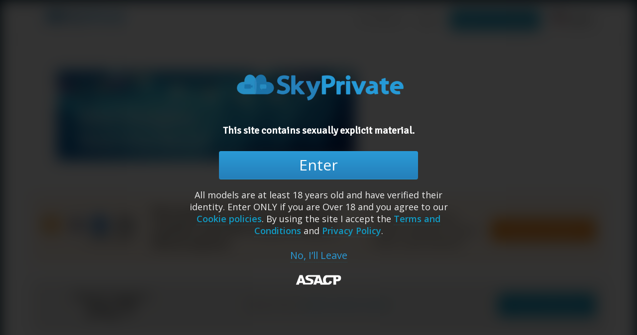

--- FILE ---
content_type: text/html; charset=UTF-8
request_url: https://www.skyprivate.com/contests/naughty-christmas/artboard-1-2/
body_size: 19304
content:
<!DOCTYPE html>
<html lang="en-US" class="html_stretched responsive av-preloader-disabled av-default-lightbox  html_header_top html_logo_left html_main_nav_header html_menu_right html_custom html_header_sticky html_header_shrinking_disabled html_header_topbar_active html_mobile_menu_phone html_header_searchicon_disabled html_content_align_center html_header_unstick_top_disabled html_header_stretch_disabled html_minimal_header html_minimal_header_shadow html_elegant-blog html_modern-blog html_av-submenu-hidden html_av-submenu-display-click html_av-overlay-side html_av-overlay-side-minimal html_av-submenu-noclone html_entry_id_2856 av-no-preview html_text_menu_active ">
<head>
<meta charset="UTF-8" />
<meta description1="Mozilla/5.0 (Macintosh; Intel Mac OS X 10_15_7) AppleWebKit/537.36 (KHTML, like Gecko) Chrome/131.0.0.0 Safari/537.36; ClaudeBot/1.0; +claudebot@anthropic.com)" />
	
<link rel="alternate" href="https://www.skyprivate.com/contests/naughty-christmas/artboard-1-2/" hreflang="x-default">
<link rel="alternate" href="https://www.skyprivate.com/contests/naughty-christmas/artboard-1-2/" hreflang="en" />
<link rel="alternate" href="https://www.skyprivate.com/contests/naughty-christmas/artboard-1-2/?locale=es" hreflang="es"/>
<link rel="alternate" href="https://www.skyprivate.com/contests/naughty-christmas/artboard-1-2/?locale=ru" hreflang="ru"/>

	<link rel="canonical" href="https://www.skyprivate.com/contests/naughty-christmas/artboard-1-2/" />

	


<!-- mobile setting -->
<meta name="viewport" content="width=device-width, initial-scale=1, maximum-scale=1">

<!-- Scripts/CSS and wp_head hook -->
<meta name='robots' content='index, follow, max-image-preview:large, max-snippet:-1, max-video-preview:-1' />

	<!-- This site is optimized with the Yoast SEO plugin v21.1 - https://yoast.com/wordpress/plugins/seo/ -->
	<title>Artboard 1 &bull; SkyPrivate Skype Cam Models</title>
	<link rel="canonical" href="https://www.skyprivate.com/contests/naughty-christmas/artboard-1-2/" />
	<meta property="og:locale" content="en_US" />
	<meta property="og:type" content="article" />
	<meta property="og:title" content="Artboard 1 &bull; SkyPrivate Skype Cam Models" />
	<meta property="og:url" content="https://www.skyprivate.com/contests/naughty-christmas/artboard-1-2/" />
	<meta property="og:site_name" content="SkyPrivate Skype Cam Models" />
	<meta property="og:image" content="https://www.skyprivate.com/contests/naughty-christmas/artboard-1-2" />
	<meta property="og:image:width" content="1997" />
	<meta property="og:image:height" content="600" />
	<meta property="og:image:type" content="image/png" />
	<meta name="twitter:card" content="summary_large_image" />
	<meta name="twitter:site" content="@SkyPrivate" />
	<script type="application/ld+json" class="yoast-schema-graph">{"@context":"https://schema.org","@graph":[{"@type":"WebPage","@id":"https://www.skyprivate.com/contests/naughty-christmas/artboard-1-2/","url":"https://www.skyprivate.com/contests/naughty-christmas/artboard-1-2/","name":"Artboard 1 &bull; SkyPrivate Skype Cam Models","isPartOf":{"@id":"https://www.skyprivate.com/#website"},"primaryImageOfPage":{"@id":"https://www.skyprivate.com/contests/naughty-christmas/artboard-1-2/#primaryimage"},"image":{"@id":"https://www.skyprivate.com/contests/naughty-christmas/artboard-1-2/#primaryimage"},"thumbnailUrl":"https://www.skyprivate.com/wp-content/uploads/2017/11/Artboard-1.png","datePublished":"2017-11-16T20:37:11+00:00","dateModified":"2017-11-16T20:37:11+00:00","breadcrumb":{"@id":"https://www.skyprivate.com/contests/naughty-christmas/artboard-1-2/#breadcrumb"},"inLanguage":"en-US","potentialAction":[{"@type":"ReadAction","target":["https://www.skyprivate.com/contests/naughty-christmas/artboard-1-2/"]}]},{"@type":"ImageObject","inLanguage":"en-US","@id":"https://www.skyprivate.com/contests/naughty-christmas/artboard-1-2/#primaryimage","url":"https://www.skyprivate.com/wp-content/uploads/2017/11/Artboard-1.png","contentUrl":"https://www.skyprivate.com/wp-content/uploads/2017/11/Artboard-1.png","width":1997,"height":600},{"@type":"BreadcrumbList","@id":"https://www.skyprivate.com/contests/naughty-christmas/artboard-1-2/#breadcrumb","itemListElement":[{"@type":"ListItem","position":1,"name":"Home","item":"https://www.skyprivate.com/pay-per-minute-for-live-skype-sex-shows-final-2025-5/"},{"@type":"ListItem","position":2,"name":"Contests","item":"https://www.skyprivate.com/contests/"},{"@type":"ListItem","position":3,"name":"SkyPrivate Naughty Christmas Contest","item":"https://www.skyprivate.com/contests/naughty-christmas/"},{"@type":"ListItem","position":4,"name":"Artboard 1"}]},{"@type":"WebSite","@id":"https://www.skyprivate.com/#website","url":"https://www.skyprivate.com/","name":"SkyPrivate Skype Cam Models","description":"Pay Per Minute for Live Skype Sex Shows","potentialAction":[{"@type":"SearchAction","target":{"@type":"EntryPoint","urlTemplate":"https://www.skyprivate.com/?s={search_term_string}"},"query-input":"required name=search_term_string"}],"inLanguage":"en-US"}]}</script>
	<!-- / Yoast SEO plugin. -->


<link rel="alternate" type="application/rss+xml" title="SkyPrivate Skype Cam Models &raquo; Feed" href="https://www.skyprivate.com/feed/" />

<!-- google webfont font replacement -->
<link rel='stylesheet' id='avia-google-webfont' href='//fonts.googleapis.com/css?family=Signika+Negative%7COpen+Sans:400,600%7CCabin' type='text/css' media='all'/> 
<script type="text/javascript">
/* <![CDATA[ */
window._wpemojiSettings = {"baseUrl":"https:\/\/s.w.org\/images\/core\/emoji\/15.0.3\/72x72\/","ext":".png","svgUrl":"https:\/\/s.w.org\/images\/core\/emoji\/15.0.3\/svg\/","svgExt":".svg","source":{"concatemoji":"https:\/\/www.skyprivate.com\/wp-includes\/js\/wp-emoji-release.min.js?ver=6.5.4"}};
/*! This file is auto-generated */
!function(i,n){var o,s,e;function c(e){try{var t={supportTests:e,timestamp:(new Date).valueOf()};sessionStorage.setItem(o,JSON.stringify(t))}catch(e){}}function p(e,t,n){e.clearRect(0,0,e.canvas.width,e.canvas.height),e.fillText(t,0,0);var t=new Uint32Array(e.getImageData(0,0,e.canvas.width,e.canvas.height).data),r=(e.clearRect(0,0,e.canvas.width,e.canvas.height),e.fillText(n,0,0),new Uint32Array(e.getImageData(0,0,e.canvas.width,e.canvas.height).data));return t.every(function(e,t){return e===r[t]})}function u(e,t,n){switch(t){case"flag":return n(e,"\ud83c\udff3\ufe0f\u200d\u26a7\ufe0f","\ud83c\udff3\ufe0f\u200b\u26a7\ufe0f")?!1:!n(e,"\ud83c\uddfa\ud83c\uddf3","\ud83c\uddfa\u200b\ud83c\uddf3")&&!n(e,"\ud83c\udff4\udb40\udc67\udb40\udc62\udb40\udc65\udb40\udc6e\udb40\udc67\udb40\udc7f","\ud83c\udff4\u200b\udb40\udc67\u200b\udb40\udc62\u200b\udb40\udc65\u200b\udb40\udc6e\u200b\udb40\udc67\u200b\udb40\udc7f");case"emoji":return!n(e,"\ud83d\udc26\u200d\u2b1b","\ud83d\udc26\u200b\u2b1b")}return!1}function f(e,t,n){var r="undefined"!=typeof WorkerGlobalScope&&self instanceof WorkerGlobalScope?new OffscreenCanvas(300,150):i.createElement("canvas"),a=r.getContext("2d",{willReadFrequently:!0}),o=(a.textBaseline="top",a.font="600 32px Arial",{});return e.forEach(function(e){o[e]=t(a,e,n)}),o}function t(e){var t=i.createElement("script");t.src=e,t.defer=!0,i.head.appendChild(t)}"undefined"!=typeof Promise&&(o="wpEmojiSettingsSupports",s=["flag","emoji"],n.supports={everything:!0,everythingExceptFlag:!0},e=new Promise(function(e){i.addEventListener("DOMContentLoaded",e,{once:!0})}),new Promise(function(t){var n=function(){try{var e=JSON.parse(sessionStorage.getItem(o));if("object"==typeof e&&"number"==typeof e.timestamp&&(new Date).valueOf()<e.timestamp+604800&&"object"==typeof e.supportTests)return e.supportTests}catch(e){}return null}();if(!n){if("undefined"!=typeof Worker&&"undefined"!=typeof OffscreenCanvas&&"undefined"!=typeof URL&&URL.createObjectURL&&"undefined"!=typeof Blob)try{var e="postMessage("+f.toString()+"("+[JSON.stringify(s),u.toString(),p.toString()].join(",")+"));",r=new Blob([e],{type:"text/javascript"}),a=new Worker(URL.createObjectURL(r),{name:"wpTestEmojiSupports"});return void(a.onmessage=function(e){c(n=e.data),a.terminate(),t(n)})}catch(e){}c(n=f(s,u,p))}t(n)}).then(function(e){for(var t in e)n.supports[t]=e[t],n.supports.everything=n.supports.everything&&n.supports[t],"flag"!==t&&(n.supports.everythingExceptFlag=n.supports.everythingExceptFlag&&n.supports[t]);n.supports.everythingExceptFlag=n.supports.everythingExceptFlag&&!n.supports.flag,n.DOMReady=!1,n.readyCallback=function(){n.DOMReady=!0}}).then(function(){return e}).then(function(){var e;n.supports.everything||(n.readyCallback(),(e=n.source||{}).concatemoji?t(e.concatemoji):e.wpemoji&&e.twemoji&&(t(e.twemoji),t(e.wpemoji)))}))}((window,document),window._wpemojiSettings);
/* ]]> */
</script>
<style id='wp-emoji-styles-inline-css' type='text/css'>

	img.wp-smiley, img.emoji {
		display: inline !important;
		border: none !important;
		box-shadow: none !important;
		height: 1em !important;
		width: 1em !important;
		margin: 0 0.07em !important;
		vertical-align: -0.1em !important;
		background: none !important;
		padding: 0 !important;
	}
</style>
<link rel='stylesheet' id='wp-block-library-css' href='https://www.skyprivate.com/wp-includes/css/dist/block-library/style.min.css?ver=6.5.4' type='text/css' media='all' />
<style id='classic-theme-styles-inline-css' type='text/css'>
/*! This file is auto-generated */
.wp-block-button__link{color:#fff;background-color:#32373c;border-radius:9999px;box-shadow:none;text-decoration:none;padding:calc(.667em + 2px) calc(1.333em + 2px);font-size:1.125em}.wp-block-file__button{background:#32373c;color:#fff;text-decoration:none}
</style>
<style id='global-styles-inline-css' type='text/css'>
body{--wp--preset--color--black: #000000;--wp--preset--color--cyan-bluish-gray: #abb8c3;--wp--preset--color--white: #ffffff;--wp--preset--color--pale-pink: #f78da7;--wp--preset--color--vivid-red: #cf2e2e;--wp--preset--color--luminous-vivid-orange: #ff6900;--wp--preset--color--luminous-vivid-amber: #fcb900;--wp--preset--color--light-green-cyan: #7bdcb5;--wp--preset--color--vivid-green-cyan: #00d084;--wp--preset--color--pale-cyan-blue: #8ed1fc;--wp--preset--color--vivid-cyan-blue: #0693e3;--wp--preset--color--vivid-purple: #9b51e0;--wp--preset--gradient--vivid-cyan-blue-to-vivid-purple: linear-gradient(135deg,rgba(6,147,227,1) 0%,rgb(155,81,224) 100%);--wp--preset--gradient--light-green-cyan-to-vivid-green-cyan: linear-gradient(135deg,rgb(122,220,180) 0%,rgb(0,208,130) 100%);--wp--preset--gradient--luminous-vivid-amber-to-luminous-vivid-orange: linear-gradient(135deg,rgba(252,185,0,1) 0%,rgba(255,105,0,1) 100%);--wp--preset--gradient--luminous-vivid-orange-to-vivid-red: linear-gradient(135deg,rgba(255,105,0,1) 0%,rgb(207,46,46) 100%);--wp--preset--gradient--very-light-gray-to-cyan-bluish-gray: linear-gradient(135deg,rgb(238,238,238) 0%,rgb(169,184,195) 100%);--wp--preset--gradient--cool-to-warm-spectrum: linear-gradient(135deg,rgb(74,234,220) 0%,rgb(151,120,209) 20%,rgb(207,42,186) 40%,rgb(238,44,130) 60%,rgb(251,105,98) 80%,rgb(254,248,76) 100%);--wp--preset--gradient--blush-light-purple: linear-gradient(135deg,rgb(255,206,236) 0%,rgb(152,150,240) 100%);--wp--preset--gradient--blush-bordeaux: linear-gradient(135deg,rgb(254,205,165) 0%,rgb(254,45,45) 50%,rgb(107,0,62) 100%);--wp--preset--gradient--luminous-dusk: linear-gradient(135deg,rgb(255,203,112) 0%,rgb(199,81,192) 50%,rgb(65,88,208) 100%);--wp--preset--gradient--pale-ocean: linear-gradient(135deg,rgb(255,245,203) 0%,rgb(182,227,212) 50%,rgb(51,167,181) 100%);--wp--preset--gradient--electric-grass: linear-gradient(135deg,rgb(202,248,128) 0%,rgb(113,206,126) 100%);--wp--preset--gradient--midnight: linear-gradient(135deg,rgb(2,3,129) 0%,rgb(40,116,252) 100%);--wp--preset--font-size--small: 13px;--wp--preset--font-size--medium: 20px;--wp--preset--font-size--large: 36px;--wp--preset--font-size--x-large: 42px;--wp--preset--spacing--20: 0.44rem;--wp--preset--spacing--30: 0.67rem;--wp--preset--spacing--40: 1rem;--wp--preset--spacing--50: 1.5rem;--wp--preset--spacing--60: 2.25rem;--wp--preset--spacing--70: 3.38rem;--wp--preset--spacing--80: 5.06rem;--wp--preset--shadow--natural: 6px 6px 9px rgba(0, 0, 0, 0.2);--wp--preset--shadow--deep: 12px 12px 50px rgba(0, 0, 0, 0.4);--wp--preset--shadow--sharp: 6px 6px 0px rgba(0, 0, 0, 0.2);--wp--preset--shadow--outlined: 6px 6px 0px -3px rgba(255, 255, 255, 1), 6px 6px rgba(0, 0, 0, 1);--wp--preset--shadow--crisp: 6px 6px 0px rgba(0, 0, 0, 1);}:where(.is-layout-flex){gap: 0.5em;}:where(.is-layout-grid){gap: 0.5em;}body .is-layout-flex{display: flex;}body .is-layout-flex{flex-wrap: wrap;align-items: center;}body .is-layout-flex > *{margin: 0;}body .is-layout-grid{display: grid;}body .is-layout-grid > *{margin: 0;}:where(.wp-block-columns.is-layout-flex){gap: 2em;}:where(.wp-block-columns.is-layout-grid){gap: 2em;}:where(.wp-block-post-template.is-layout-flex){gap: 1.25em;}:where(.wp-block-post-template.is-layout-grid){gap: 1.25em;}.has-black-color{color: var(--wp--preset--color--black) !important;}.has-cyan-bluish-gray-color{color: var(--wp--preset--color--cyan-bluish-gray) !important;}.has-white-color{color: var(--wp--preset--color--white) !important;}.has-pale-pink-color{color: var(--wp--preset--color--pale-pink) !important;}.has-vivid-red-color{color: var(--wp--preset--color--vivid-red) !important;}.has-luminous-vivid-orange-color{color: var(--wp--preset--color--luminous-vivid-orange) !important;}.has-luminous-vivid-amber-color{color: var(--wp--preset--color--luminous-vivid-amber) !important;}.has-light-green-cyan-color{color: var(--wp--preset--color--light-green-cyan) !important;}.has-vivid-green-cyan-color{color: var(--wp--preset--color--vivid-green-cyan) !important;}.has-pale-cyan-blue-color{color: var(--wp--preset--color--pale-cyan-blue) !important;}.has-vivid-cyan-blue-color{color: var(--wp--preset--color--vivid-cyan-blue) !important;}.has-vivid-purple-color{color: var(--wp--preset--color--vivid-purple) !important;}.has-black-background-color{background-color: var(--wp--preset--color--black) !important;}.has-cyan-bluish-gray-background-color{background-color: var(--wp--preset--color--cyan-bluish-gray) !important;}.has-white-background-color{background-color: var(--wp--preset--color--white) !important;}.has-pale-pink-background-color{background-color: var(--wp--preset--color--pale-pink) !important;}.has-vivid-red-background-color{background-color: var(--wp--preset--color--vivid-red) !important;}.has-luminous-vivid-orange-background-color{background-color: var(--wp--preset--color--luminous-vivid-orange) !important;}.has-luminous-vivid-amber-background-color{background-color: var(--wp--preset--color--luminous-vivid-amber) !important;}.has-light-green-cyan-background-color{background-color: var(--wp--preset--color--light-green-cyan) !important;}.has-vivid-green-cyan-background-color{background-color: var(--wp--preset--color--vivid-green-cyan) !important;}.has-pale-cyan-blue-background-color{background-color: var(--wp--preset--color--pale-cyan-blue) !important;}.has-vivid-cyan-blue-background-color{background-color: var(--wp--preset--color--vivid-cyan-blue) !important;}.has-vivid-purple-background-color{background-color: var(--wp--preset--color--vivid-purple) !important;}.has-black-border-color{border-color: var(--wp--preset--color--black) !important;}.has-cyan-bluish-gray-border-color{border-color: var(--wp--preset--color--cyan-bluish-gray) !important;}.has-white-border-color{border-color: var(--wp--preset--color--white) !important;}.has-pale-pink-border-color{border-color: var(--wp--preset--color--pale-pink) !important;}.has-vivid-red-border-color{border-color: var(--wp--preset--color--vivid-red) !important;}.has-luminous-vivid-orange-border-color{border-color: var(--wp--preset--color--luminous-vivid-orange) !important;}.has-luminous-vivid-amber-border-color{border-color: var(--wp--preset--color--luminous-vivid-amber) !important;}.has-light-green-cyan-border-color{border-color: var(--wp--preset--color--light-green-cyan) !important;}.has-vivid-green-cyan-border-color{border-color: var(--wp--preset--color--vivid-green-cyan) !important;}.has-pale-cyan-blue-border-color{border-color: var(--wp--preset--color--pale-cyan-blue) !important;}.has-vivid-cyan-blue-border-color{border-color: var(--wp--preset--color--vivid-cyan-blue) !important;}.has-vivid-purple-border-color{border-color: var(--wp--preset--color--vivid-purple) !important;}.has-vivid-cyan-blue-to-vivid-purple-gradient-background{background: var(--wp--preset--gradient--vivid-cyan-blue-to-vivid-purple) !important;}.has-light-green-cyan-to-vivid-green-cyan-gradient-background{background: var(--wp--preset--gradient--light-green-cyan-to-vivid-green-cyan) !important;}.has-luminous-vivid-amber-to-luminous-vivid-orange-gradient-background{background: var(--wp--preset--gradient--luminous-vivid-amber-to-luminous-vivid-orange) !important;}.has-luminous-vivid-orange-to-vivid-red-gradient-background{background: var(--wp--preset--gradient--luminous-vivid-orange-to-vivid-red) !important;}.has-very-light-gray-to-cyan-bluish-gray-gradient-background{background: var(--wp--preset--gradient--very-light-gray-to-cyan-bluish-gray) !important;}.has-cool-to-warm-spectrum-gradient-background{background: var(--wp--preset--gradient--cool-to-warm-spectrum) !important;}.has-blush-light-purple-gradient-background{background: var(--wp--preset--gradient--blush-light-purple) !important;}.has-blush-bordeaux-gradient-background{background: var(--wp--preset--gradient--blush-bordeaux) !important;}.has-luminous-dusk-gradient-background{background: var(--wp--preset--gradient--luminous-dusk) !important;}.has-pale-ocean-gradient-background{background: var(--wp--preset--gradient--pale-ocean) !important;}.has-electric-grass-gradient-background{background: var(--wp--preset--gradient--electric-grass) !important;}.has-midnight-gradient-background{background: var(--wp--preset--gradient--midnight) !important;}.has-small-font-size{font-size: var(--wp--preset--font-size--small) !important;}.has-medium-font-size{font-size: var(--wp--preset--font-size--medium) !important;}.has-large-font-size{font-size: var(--wp--preset--font-size--large) !important;}.has-x-large-font-size{font-size: var(--wp--preset--font-size--x-large) !important;}
.wp-block-navigation a:where(:not(.wp-element-button)){color: inherit;}
:where(.wp-block-post-template.is-layout-flex){gap: 1.25em;}:where(.wp-block-post-template.is-layout-grid){gap: 1.25em;}
:where(.wp-block-columns.is-layout-flex){gap: 2em;}:where(.wp-block-columns.is-layout-grid){gap: 2em;}
.wp-block-pullquote{font-size: 1.5em;line-height: 1.6;}
</style>
<link rel='stylesheet' id='contact-form-7-css' href='https://www.skyprivate.com/wp-content/plugins/contact-form-7/includes/css/styles.css?ver=5.9.5' type='text/css' media='all' />
<link rel='stylesheet' id='collapscore-css-css' href='https://www.skyprivate.com/wp-content/plugins/jquery-collapse-o-matic/css/core_style.css?ver=1.0' type='text/css' media='all' />
<link rel='stylesheet' id='collapseomatic-css-css' href='https://www.skyprivate.com/wp-content/plugins/jquery-collapse-o-matic/css/light_style.css?ver=1.6' type='text/css' media='all' />
<link rel='stylesheet' id='pgafu-public-style-css' href='https://www.skyprivate.com/wp-content/plugins/post-grid-and-filter-ultimate/assets/css/pgafu-public.css?ver=1.7' type='text/css' media='all' />
<link rel='stylesheet' id='owl-carousel-style-css' href='https://www.skyprivate.com/wp-content/plugins/post-slider-and-carousel/assets/css/owl.carousel.min.css?ver=3.2.3' type='text/css' media='all' />
<link rel='stylesheet' id='psac-public-style-css' href='https://www.skyprivate.com/wp-content/plugins/post-slider-and-carousel/assets/css/psac-public.css?ver=3.2.3' type='text/css' media='all' />
<link rel='stylesheet' id='avia-grid-css' href='https://www.skyprivate.com/wp-content/themes/enfold%203/css/grid.css?ver=4.6' type='text/css' media='all' />
<link rel='stylesheet' id='avia-base-css' href='https://www.skyprivate.com/wp-content/themes/enfold%203/css/base.css?ver=4.6' type='text/css' media='all' />
<link rel='stylesheet' id='avia-layout-css' href='https://www.skyprivate.com/wp-content/themes/enfold%203/css/layout.css?ver=4.6' type='text/css' media='all' />
<link rel='stylesheet' id='avia-scs-css' href='https://www.skyprivate.com/wp-content/themes/enfold%203/css/shortcodes.css?ver=4.6' type='text/css' media='all' />
<link rel='stylesheet' id='avia-popup-css-css' href='https://www.skyprivate.com/wp-content/themes/enfold%203/js/aviapopup/magnific-popup.css?ver=4.6' type='text/css' media='screen' />
<link rel='stylesheet' id='avia-print-css' href='https://www.skyprivate.com/wp-content/themes/enfold%203/css/print.css?ver=4.6' type='text/css' media='print' />
<link rel='stylesheet' id='avia-dynamic-css' href='https://www.skyprivate.com/wp-content/uploads/dynamic_avia/enfold.css?ver=696797d4e910d' type='text/css' media='all' />
<link rel='stylesheet' id='avia-custom-css' href='https://www.skyprivate.com/wp-content/themes/enfold%203/css/custom.css?ver=4.6' type='text/css' media='all' />
<!--n2css--><script type="text/javascript" src="https://www.skyprivate.com/wp-includes/js/jquery/jquery.min.js?ver=3.7.1" id="jquery-core-js"></script>
<script type="text/javascript" src="https://www.skyprivate.com/wp-includes/js/jquery/jquery-migrate.min.js?ver=3.4.1" id="jquery-migrate-js"></script>
<script type="text/javascript" id="equal-height-columns-js-extra">
/* <![CDATA[ */
var equalHeightColumnElements = {"element-groups":{"1":{"selector":".pgafu-post-grid-main","breakpoint":768},"2":{"selector":".pgafu-post-grid-main","breakpoint":1024},"3":{"selector":".pgafu-filter-wrp .pgafu-post-grid-main .filtr-item","breakpoint":768},"4":{"selector":".pgafu-filter-wrp .pgafu-post-grid-main .filtr-item","breakpoint":1024},"5":{"selector":".pgafu-post-grid-main .filtr-item .pgafu-post-content","breakpoint":768},"6":{"selector":".pgafu-post-grid-main .filtr-item .pgafu-post-content","breakpoint":1024}}};
/* ]]> */
</script>
<script type="text/javascript" src="https://www.skyprivate.com/wp-content/plugins/equal-height-columns/public/js/equal-height-columns-public.js?ver=1.2.0" id="equal-height-columns-js"></script>
<script type="text/javascript" src="https://www.skyprivate.com/wp-content/themes/enfold%203/js/avia-compat.js?ver=4.6" id="avia-compat-js"></script>
<script type="text/javascript" src="https://www.skyprivate.com/wp-content/themes/enfold%203/js/avia.js?ver=1" id="avia-default-js"></script>
<link rel="https://api.w.org/" href="https://www.skyprivate.com/wp-json/" /><link rel="alternate" type="application/json" href="https://www.skyprivate.com/wp-json/wp/v2/media/2856" /><link rel="EditURI" type="application/rsd+xml" title="RSD" href="https://www.skyprivate.com/xmlrpc.php?rsd" />
<meta name="generator" content="WordPress 6.5.4" />
<link rel='shortlink' href='https://www.skyprivate.com/?p=2856' />
<link rel="alternate" type="application/json+oembed" href="https://www.skyprivate.com/wp-json/oembed/1.0/embed?url=https%3A%2F%2Fwww.skyprivate.com%2Fcontests%2Fnaughty-christmas%2Fartboard-1-2%2F" />
<link rel="alternate" type="text/xml+oembed" href="https://www.skyprivate.com/wp-json/oembed/1.0/embed?url=https%3A%2F%2Fwww.skyprivate.com%2Fcontests%2Fnaughty-christmas%2Fartboard-1-2%2F&#038;format=xml" />
<script>readMoreArgs = []</script><script type="text/javascript">
				EXPM_VERSION=3.38;EXPM_AJAX_URL='https://www.skyprivate.com/wp-admin/admin-ajax.php';
			function yrmAddEvent(element, eventName, fn) {
				if (element.addEventListener)
					element.addEventListener(eventName, fn, false);
				else if (element.attachEvent)
					element.attachEvent('on' + eventName, fn);
			}
			</script>			<!-- DO NOT COPY THIS SNIPPET! Start of Page Analytics Tracking for HubSpot WordPress plugin v11.1.0-->
			<script class="hsq-set-content-id" data-content-id="standard-page">
				var _hsq = _hsq || [];
				_hsq.push(["setContentType", "standard-page"]);
			</script>
			<!-- DO NOT COPY THIS SNIPPET! End of Page Analytics Tracking for HubSpot WordPress plugin -->
			<link rel="profile" href="https://gmpg.org/xfn/11" />
<link rel="alternate" type="application/rss+xml" title="SkyPrivate Skype Cam Models RSS2 Feed" href="https://www.skyprivate.com/feed/" />
<link rel="pingback" href="https://www.skyprivate.com/xmlrpc.php" />

<style type='text/css' media='screen'>
 #top #header_main > .container, #top #header_main > .container .main_menu  .av-main-nav > li > a, #top #header_main #menu-item-shop .cart_dropdown_link{ height:78px; line-height: 78px; }
 .html_top_nav_header .av-logo-container{ height:78px;  }
 .html_header_top.html_header_sticky #top #wrap_all #main{ padding-top:108px; } 
</style>
<!--[if lt IE 9]><script src="https://www.skyprivate.com/wp-content/themes/enfold%203/js/html5shiv.js"></script><![endif]-->
<link rel="icon" href="https://www.skyprivate.com/wp-content/uploads/2026/01/site-logo-600x473.png" type="image/png">
<link rel="icon" href="https://www.skyprivate.com/wp-content/uploads/2026/01/cropped-site-logo-32x32.png" sizes="32x32" />
<link rel="icon" href="https://www.skyprivate.com/wp-content/uploads/2026/01/cropped-site-logo-192x192.png" sizes="192x192" />
<link rel="apple-touch-icon" href="https://www.skyprivate.com/wp-content/uploads/2026/01/cropped-site-logo-180x180.png" />
<meta name="msapplication-TileImage" content="https://www.skyprivate.com/wp-content/uploads/2026/01/cropped-site-logo-270x270.png" />
<style id="sccss">.hide{
	display: none !important;
}

#socket .menu {
	margin: 0;
}

#socket .container{
	padding: 0;
}
#socket .sub_menu_socket {
	display: flex;
  justify-content: center;
  float: none;
}

#socket .sub_menu_socket li {
    padding: 0px 8px;
    margin: 20px 0;
}

#footer.supportContainer{
	padding-top: 30px;
	padding-bottom: 30px;
	margin: 0;
}
#footer .widget {
	margin: 0;
}

.wp-video {
 	text-align: center;
 	margin-left: auto;
 	margin-right: auto;
}

.main_color .sidebar_tab, .main_color .tabcontainer .tab {
 color: white; 
 }

.tab_titles {
    position: relative;
    width: 100%;
    clear: both;
    float: left;
    z-index: 5;
    background-color: #0f7cbc;
    color: white;
 }

.bitcoinFooter-wrapper .container, .supportFooter-wrapper .container {
    padding: 20px !important;
		display: flex;
		align-items: center;
}
@media only screen and (max-width: 1024px) {
  .responsive.html_mobile_menu_tablet.html_header_top.html_header_sticky #top #wrap_all #main {
    padding-top: 119px !important;
  }
}

@media only screen and (max-width: 767px) {
		#top .avia-button.avia-color-light {
        background: transparent;
    }
		.bitcoinFooter-wrapper .container, .supportFooter-wrapper .container {
				display: block;
		}
    .bitcoinFooter-wrapper .avia-button-wrap, .supportFooter-wrapper .avia-button-wrap {
        float: none;
    }
	
		.header_color div .av-hamburger-inner,
    .header_color div .av-hamburger-inner::after,
    .header_color div .av-hamburger-inner::before {
        background-color: #808080;
    }
	
		.responsive #top #main {
        padding-top: 80px !important;
        margin: 0;
    }
		#top #wrap_all .av_header_transparency {
        background-color: #fff !important;
    }
	
	.responsive.html_mobile_menu_tablet.html_header_top.html_header_sticky #top #wrap_all #main {
    padding-top: 80px !important;
  }
}


@media only screen and (min-width: 767px) {
#header .logo {padding-top: 13px !important; width: 193px;}

#top #wrap_all .header_color.av_header_transparency .logo {padding-top: 27px !important; width: 193px;}


}

.main_color a {
	border-bottom: 1px dotted rgba(16,156,197,0.25);
}
.main_color a:hover {
	border-bottom: 1px dotted rgba(16,156,197,1);
	text-decoration: none;
	color: rgba(16,156,197,1);
	position: relative;
}


.disclaimer {
	font-size: .8em;
	color: rgba(255,255,255,0.55);
	text-align: center;
}
.disclaimer a {color : white;}

.main_color .pricing-table li.avia-pricing-row {
	font-size: 36px;
}

/* vertical accordion */
.toggler {font-weight: bold;}
.toggle_icon {top: 24px;}
.toggle_icon span {
	border-color: lightblue;
	padding-right: .5em;
	padding-top: 2px;
}

.text-centered{text-align: center;}
.logo {padding-top: 20px;}
#header_meta{display: none;}
.html_header_top.html_header_sticky:not(.html_header_transparency) #top #wrap_all #main{padding-top: 78px !important;}
.html_header_transparency #top #wrap_all #main{padding-top: 0 !important}
h1.av-special-heading-tag {
	text-shadow: 1px 1px 1px rgba(0,0,0,0.15);
}


a:hover {
	text-decoration: underline;
}

a[href="#divider"]{
  pointer-events: none;
  color: transparent;
  border-bottom: 1px solid #c6e8f7;
  margin-top: 10px;
  font-size: 0px;
  width: 100%;
  height: 0;
}

#custom-pre-footer{
  position: relative;
  z-index: 2;
  padding: 20px 0;
  background: #062537;
  clear: both;
}
#custom-pre-footer .is-flex{
  display: flex;
  gap: 16px;
}

#custom-pre-footer .row{
  display: flex;
  justify-content: space-between;
  align-items: center;
  gap: 24px;
  margin-bottom: 0;
}

#custom-pre-footer .column{
  
}
#custom-pre-footer .text{
  font-size: 20px;
  color: #c6e8f7;
}

#custom-pre-footer .bi{
  color: #c6e8f7;
  font-size: 20px;
}
#custom-pre-footer .gtranslate_wrapper .gt_option{
  position: absolute;
}

@media only screen and (max-width: 767px)  {
  #custom-pre-footer .row{
    flex-direction: column;
  }
  
  #custom-pre-footer .text{
    font-size: 16px;
  }
}

#scroll-top-link.relative{
  top: -75px;
}
#av_section_6 a:hover {
	color: #fff !important;
}

#text-2 {
	background: #021824;
}
.disclaimer {
 	font-size: .8em;
 	color: rgba(255,255,255,0.55);
	text-align: center;
}
.disclaimer a {color : white;}

.main_color .pricing-table li.avia-pricing-row {
	font-size: 36px;
}

@media only screen and (max-width: 767px)  {
	.responsive #socket .sub_menu_socket {
			display: block;
			float: right;
	}
	.responsive #socket .sub_menu_socket li {
			padding: 20px;
	}
}

#catapult-cookie-bar {
	font-size: 10px;
}

/* hide empty cell in support page */
.pricing-table li.empty-table-cell {
    display: none !important;
}


/* new header */
@media only screen and (max-width: 767px) {
    #header_meta {
        display: none;
    }
    .responsive #top #wrap_all #header {
        position: absolute;
    }
    .header_color div .av-hamburger-inner,
    .header_color div .av-hamburger-inner::after,
    .header_color div .av-hamburger-inner::before {
        background-color: #fff;
    }
    #top #wrap_all .av_header_transparency {
        background-color: rgba(0, 0, 0, 0.4) !important;
    }
    #top #wrap_all .av-section-color-overlay-wrap {
        padding-top: 80px;
        z-index: 1;
    }
    #top #wrap_all .av-section-color-overlay-wrap:before {
        content: '';
        position: absolute;
        left: 0;
        bottom: 0;
        padding: 35%;
        width: 100%;
        z-index: -1;
        background: linear-gradient(to bottom, rgba(0, 0, 0, 0) 0%, black 100%);
    }
    #top #wrap_all .avia-button-wrap.avia-button-left.avia-builder-el-12 {
        display: block !important;
    }
   
    #top #wrap_all .avia-button.avia-color-light.avia-button.avia-size-x-large {
        width: 100% !important;
        padding: 18px 50px;
    }

    body.home.page-id-330 .av_header_transparency.av_alternate_logo_active .logo a > img {
      display: none;
    }
    body.home.page-id-330 .av_header_transparency.av_alternate_logo_active .logo a {
        display: inline-block;
        background-image: url('../wp-content/uploads/2025/07/SP-Logo-Header-Website-2.png');
        height: 57px;
        width: 193px;
    }
}
/* new header */
/* new custom rules */
@media only screen and (max-width: 768px) {
.only-desktop { display: none !important; }
  [rel="only-desktop"] { display: none !important; }
}

@media only screen and (min-width: 768px) {
.only-mobile { display: none !important; }}
/* new custom rules */
/* new login/register */
.av-width-submenu:first-child {
    display: block;
}
.av-width-submenu:first-child > a {
    /*display: none !important;*/
}
.av-width-submenu:first-child ul.sub-menu {
    display: block;
	border-bottom: 1px solid #ddd;
	padding-bottom: 10px;
}
.av-width-submenu:first-child ul.sub-menu li {
    display: inline-block;
  
}
.av-width-submenu:first-child ul.sub-menu li a {
    padding: 8px 20px !important;
    margin: 10px !important;
    display: block;
    border-radius: 5px;
    background: linear-gradient(0deg, rgba(198,198,198,1) 0%, rgba(255,255,255,1) 100%);
    border: 1px solid #ccc !important;
}
.av-width-submenu:first-child ul.sub-menu li a .avia-bullet {
	display: none !important;
}
.av-width-submenu:first-child ul.sub-menu li:last-child a {
    color: #fff !important;
    border: 1px solid #056393;
    background: linear-gradient(0deg, rgba(5,99,147,1) 0%, rgba(42,154,214,1) 100%);
    background-color: #2a9ad6;
}
#top #wrap_all .av-burger-overlay-scroll .weglot-selector {
    position: absolute;
    top: 30px;
}
#top #wrap_all .av-burger-overlay-scroll .weglot-selector div.wgcurrent.wg-li a {
    color: #444 !important;
}
#top #wrap_all .av-burger-overlay .weglot-selector li a {
    line-height: 1em;
    padding:  10px;
}

#top #wrap_all .av-burger-overlay .wg-drop.country-selector ul {
    background: rgba(0,0,0, 0.8) !important;
    border: none;
    margin-top: 1em;
    border-top: 1px solid #ccc;
}
#top #wrap_all .av-burger-overlay .wg-drop.country-selector ul li a  {
    color: #fff !important;
}
/* new login/register */
/* hide cart-menu */
.menu-item.cart_dropdown  {
	display: none !important;}
/* hide cart-menu */

/*weglot */
.country-selector.weglot-dropdown {
    background-color: transparent;
}
.country-selector.weglot-dropdown .wgcurrent {
    border: 0;
}
#top #header_meta .country-selector.weglot-dropdown a {
    color: #444;
}
.phone-info {
    padding:  0;
}
/*weglot*/

@media only screen and (min-width: 768px)  {
  
  .avia-size-xxx-large .avia-button {
        padding: 25px 0px;
        font-size: 20px;
        min-width: 500px;
    }

}


#bablicFlagsWidget {
    display: none !important;
}

.footer-payments-logo {
    text-align: center;
    padding: 15px 0 5px 0;
    display: block;
}


.footer-payments-logo img {
    margin: 0 10px;
  -webkit-filter: grayscale(100%);
  filter: grayscale(100%);
  opacity: 0.5;
}
.footer-payments-logo img:hover {
    filter: grayscale(0%);
    -webkit-filter: grayscale(0%);
    opacity: 1;
}


.disclaimer p {
  margin: 0;
}


.custom-bg-light-blue-gradient{
 background-color: #109bc5;
 color: #fff;
}

@media only screen and (max-width:767px) {
  .responsive #top #wrap_all .av-flex-cells .no_margin{
    padding-left:0!important;
    padding-right:0!important;
  }
}
.navLink{
	text-align: center;
}
.navLink a{
	color: #fff !important;
}
.navLink a:hover{
	color: #c6e8f7 !important;
}

.avatarBox header{
	display: none;
}
.avatarBox .iconbox_content{
	padding: 10px 0;
	border-radius: 20px;
	box-shadow: 0px 0px 1px #ccc;
}
.avatarBox .iconbox_content:hover{
	box-shadow: 0px 0px 20px -5px #109bc5;
}

@media only screen and (max-width:767px) {
  .responsive #top  #wrap_all .interactiveToysSection .flex_column{
		margin-bottom: 40px;
  }
}
.text-copyright {
    opacity: .7;
    display: inline-block;
    padding: 5px 0;
    font-size: 10px;
    line-height: 1.5;
    -moz-user-select: none; /* Firefox */
    -ms-user-select: none; /* Internet Explorer */
    -khtml-user-select: none; /* KHTML browsers (e.g. Konqueror) */
    -webkit-user-select: none; /* Chrome, Safari, and Opera */
    -webkit-touch-callout: none; /* Disable Android and iOS callouts*/
    unicode-bidi: bidi-override;
    direction: rtl;
    text-align: left;
    max-width: calc(100% - 150px);
}


.overlay_18plus-blur > *:not(.overlay_18plus){
	filter: blur(15px);
	-webkit-filter: blur(15px);
	pointer-events: none;
}
.overlay_18plus{

	position: fixed;
	top: 0;
	left: 0;
    width: 100vw;
    height: 100vh;
    background: rgba(0, 0, 0, 0.8);
    z-index: 9999;
}

.overlay_18plus-content{
	max-width: 620px;
    width: min(620px , 100%);
    position: absolute;
    left: calc((100vw - min(620px,100%)) / 2);
    top: calc((100vh - 500px) / 2);
    text-align: center;
    padding: 20px 40px;
}

.overlay_18plus-content > *{
	margin-bottom: 25px;
}
.overlay_18plus-content h3{
	font-size: 20px;
    color: #fff;
    line-height: 27px;
}

.overlay_18plus-content p{
	font-size: 18px;
    color: #eee;
    line-height: 24px;
}
.overlay_18plus-content .overlay_18plus-enter{
	color: #fff;
    display: inline-block;
    font-size: 30px;
    width: min(400px, 100%);
    border-radius: 5px;
    background: linear-gradient(180deg, #2A9AD6 0.33%, #257FBA 100.33%);
    cursor: pointer;
}
.overlay_18plus-content .overlay_18plus-leave{
	font-size: 20px;
	color: #2A9AD6;
	background-color: transparent;
	display: inline-block;
	cursor: pointer;
}


.container.av-logo-container{
  padding: 0px 10px;
}
</style>

<!--
Debugging Info for Theme support: 

Theme: Enfold
Version: 4.6
Installed: enfold 3
AviaFramework Version: 4.6
AviaBuilder Version: 0.9.5
ML:512-PU:24-PLA:38
WP:6.5.4
Updates: disabled
-->

	<!-- Fonts Plugin CSS - https://fontsplugin.com/ -->
	<style>
		@font-face {font-family:'Arsilon';font-weight:400;src:url('https://www.skyprivate.com/wp-content/uploads/2024/12/Dhan-Studio-Arsilon.otf') format('opentype');}@font-face {font-family:'Avenir Next';font-weight:900;font-style:normal;src:url('https://www.skyprivate.com/wp-content/uploads/2025/04/AvenirNextCyr-Heavy.ttf') format('truetype');}@font-face {font-family:'Avenir Next';font-weight:700;font-style:normal;src:url('https://www.skyprivate.com/wp-content/uploads/2025/04/AvenirNextCyr-Bold.ttf') format('truetype');}@font-face {font-family:'Avenir Next';font-weight:500;font-style:normal;src:url('https://www.skyprivate.com/wp-content/uploads/2025/04/AvenirNextCyr-Medium.ttf') format('truetype');}@font-face {font-family:'Avenir Next';font-weight:400;font-style:normal;src:url('https://www.skyprivate.com/wp-content/uploads/2025/04/AvenirNextCyr-Regular.ttf') format('truetype');}@font-face {font-family:'Bebas Neue Pro';font-weight:700;font-style:normal;src:url('https://www.skyprivate.com/wp-content/uploads/2025/04/Bebas-Neue-Pro-SemiExpanded-Bold.otf') format('truetype');}@font-face {font-family:'Inter';font-weight:800;font-style:normal;src:url('https://www.skyprivate.com/wp-content/uploads/2024/12/Inter-ExtraBold.otf') format('opentype');}@font-face {font-family:'Inter';font-weight:600;font-style:normal;src:url('https://www.skyprivate.com/wp-content/uploads/2024/12/Inter-SemiBold.otf') format('opentype');}@font-face {font-family:'Mikela';font-weight:300;font-style:normal;src:url('https://www.skyprivate.com/wp-content/uploads/2024/11/mikela_light-webfont.woff') format('woff'),url('https://www.skyprivate.com/wp-content/uploads/2024/11/mikela_light-webfont.woff2') format('woff2'),url('https://www.skyprivate.com/wp-content/uploads/2024/11/Mikela-Light.ttf') format('truetype');}	</style>
	<!-- Fonts Plugin CSS -->
	<style type='text/css'>
@font-face {font-family: 'entypo-fontello'; font-weight: normal; font-style: normal;
src: url('https://www.skyprivate.com/wp-content/themes/enfold%203/config-templatebuilder/avia-template-builder/assets/fonts/entypo-fontello.eot?v=3');
src: url('https://www.skyprivate.com/wp-content/themes/enfold%203/config-templatebuilder/avia-template-builder/assets/fonts/entypo-fontello.eot?v=3#iefix') format('embedded-opentype'), 
url('https://www.skyprivate.com/wp-content/themes/enfold%203/config-templatebuilder/avia-template-builder/assets/fonts/entypo-fontello.woff?v=3') format('woff'), 
url('https://www.skyprivate.com/wp-content/themes/enfold%203/config-templatebuilder/avia-template-builder/assets/fonts/entypo-fontello.ttf?v=3') format('truetype'), 
url('https://www.skyprivate.com/wp-content/themes/enfold%203/config-templatebuilder/avia-template-builder/assets/fonts/entypo-fontello.svg?v=3#entypo-fontello') format('svg');
} #top .avia-font-entypo-fontello, body .avia-font-entypo-fontello, html body [data-av_iconfont='entypo-fontello']:before{ font-family: 'entypo-fontello'; }

@font-face {font-family: 'fontello'; font-weight: normal; font-style: normal;
src: url('https://www.skyprivate.com/wp-content/uploads/avia_fonts/fontello/fontello.eot');
src: url('https://www.skyprivate.com/wp-content/uploads/avia_fonts/fontello/fontello.eot?#iefix') format('embedded-opentype'), 
url('https://www.skyprivate.com/wp-content/uploads/avia_fonts/fontello/fontello.woff') format('woff'), 
url('https://www.skyprivate.com/wp-content/uploads/avia_fonts/fontello/fontello.ttf') format('truetype'), 
url('https://www.skyprivate.com/wp-content/uploads/avia_fonts/fontello/fontello.svg#fontello') format('svg');
} #top .avia-font-fontello, body .avia-font-fontello, html body [data-av_iconfont='fontello']:before{ font-family: 'fontello'; }
</style><script type="text/javascript">
  window.heap=window.heap||[],heap.load=function(e,t){window.heap.appid=e,window.heap.config=t=t||{};var r=document.createElement("script");r.type="text/javascript",r.async=!0,r.src="https://cdn.heapanalytics.com/js/heap-"+e+".js";var a=document.getElementsByTagName("script")[0];a.parentNode.insertBefore(r,a);for(var n=function(e){return function(){heap.push([e].concat(Array.prototype.slice.call(arguments,0)))}},p=["addEventProperties","addUserProperties","clearEventProperties","identify","resetIdentity","removeEventProperty","setEventProperties","track","unsetEventProperty"],o=0;o<p.length;o++)heap[p[o]]=n(p[o])};
  heap.load("772880116");
</script>
	
<link rel="stylesheet" href="https://cdn.jsdelivr.net/npm/bootstrap-icons@1.13.1/font/bootstrap-icons.min.css">
</head>


<body id="top"
  class="attachment attachment-template-default attachmentid-2856 attachment-png stretched signika_negative open_sans no_sidebar_border overlay_18plus-blur"   itemscope="itemscope" itemtype="https://schema.org/WebPage" >

	
	<div id='wrap_all'>

	
<header id='header' class='all_colors header_color light_bg_color  av_header_top av_logo_left av_main_nav_header av_menu_right av_custom av_header_sticky av_header_shrinking_disabled av_header_stretch_disabled av_mobile_menu_phone av_header_searchicon_disabled av_header_unstick_top_disabled av_minimal_header av_minimal_header_shadow av_bottom_nav_disabled  av_alternate_logo_active av_header_border_disabled'  role="banner" itemscope="itemscope" itemtype="https://schema.org/WPHeader" >

		<div id='header_meta' class='container_wrap container_wrap_meta  av_phone_active_left av_extra_header_active av_entry_id_2856'>
		
			      <div class='container'>
			      <div class='phone-info '><span><div id="weglot_here"></div></span></div>			      </div>
		</div>

		<div  id='header_main' class='container_wrap container_wrap_logo'>
	
        <div class='container av-logo-container'><div class='inner-container'><span class='logo'><a href='https://www.skyprivate.com/'><img height='100' width='300' src='https://www.skyprivate.com/wp-content/uploads/2026/01/site-logo-long-600x131.png' alt='SkyPrivate Skype Cam Models' /></a></span><nav class='main_menu' data-selectname='Select a page'  role="navigation" itemscope="itemscope" itemtype="https://schema.org/SiteNavigationElement" ><div class="avia-menu av-main-nav-wrap"><ul id="avia-menu" class="menu av-main-nav"><li id="menu-item-21980" class="only-mobile menu-item menu-item-type-custom menu-item-object-custom av-menu-button av-menu-button-colored menu-item-mega-parent  menu-item-top-level menu-item-top-level-1"><a title="Create Free Account" href="https://profiles.skyprivate.com/#create-free-account" itemprop="url"><span class="avia-bullet"></span><span class="avia-menu-text">Create Free Account</span><span class="avia-menu-fx"><span class="avia-arrow-wrap"><span class="avia-arrow"></span></span></span></a></li>
<li id="menu-item-21979" class="only-mobile menu-item menu-item-type-custom menu-item-object-custom menu-item-top-level menu-item-top-level-2"><a href="https://profiles.skyprivate.com/#overlay-login" itemprop="url"><span class="avia-bullet"></span><span class="avia-menu-text">Login</span><span class="avia-menu-fx"><span class="avia-arrow-wrap"><span class="avia-arrow"></span></span></span></a></li>
<li id="menu-item-21982" class="menu-item menu-item-type-post_type menu-item-object-page menu-item-top-level menu-item-top-level-3"><a href="https://www.skyprivate.com/our-mission/" itemprop="url"><span class="avia-bullet"></span><span class="avia-menu-text">Our Mission</span><span class="avia-menu-fx"><span class="avia-arrow-wrap"><span class="avia-arrow"></span></span></span></a></li>
<li id="menu-item-21988" class="only-mobile menu-item menu-item-type-post_type menu-item-object-page menu-item-top-level menu-item-top-level-4"><a href="https://www.skyprivate.com/news-center/" itemprop="url"><span class="avia-bullet"></span><span class="avia-menu-text">News Center</span><span class="avia-menu-fx"><span class="avia-arrow-wrap"><span class="avia-arrow"></span></span></span></a></li>
<li id="menu-item-21983" class="only-desktop menu-item menu-item-type-custom menu-item-object-custom menu-item-mega-parent  menu-item-top-level menu-item-top-level-5"><a title="Login" rel="only-desktop" href="https://profiles.skyprivate.com/#overlay-login" itemprop="url"><span class="avia-bullet"></span><span class="avia-menu-text">Login</span><span class="avia-menu-fx"><span class="avia-arrow-wrap"><span class="avia-arrow"></span></span></span></a></li>
<li id="menu-item-1150" class="avia-buttonavia-size-small avia-buttonavia-size-medium avia-buttonavia-size-large color blackimportant border-color background-color transparent border 1px solid avia-buttonavia-size-smallhover avia-buttonavia-size-mediumhover avia-buttonavia-size-largehover whiteimportant black menu-item menu-item-type-custom menu-item-object-custom av-menu-button av-menu-button-colored menu-item-top-level menu-item-top-level-6"><a title="Create Free Account" rel="only-desktop" href="https://accounts.skyprivate.com/register/" itemprop="url"><span class="avia-bullet"></span><span class="avia-menu-text">Create Free Account</span><span class="avia-menu-fx"><span class="avia-arrow-wrap"><span class="avia-arrow"></span></span></span></a></li>
<li class="menu-item menu-item-gtranslate menu-item-has-children notranslate"><a href="#" data-gt-lang="en" class="gt-current-wrapper notranslate"><img src="https://www.skyprivate.com/wp-content/plugins/gtranslate/flags/svg/en-us.svg" width="24" height="24" alt="en" loading="lazy"> <span>English</span></a><ul class="dropdown-menu sub-menu"><li class="menu-item menu-item-gtranslate-child"><a href="#" data-gt-lang="en" class="gt-current-lang notranslate"><img src="https://www.skyprivate.com/wp-content/plugins/gtranslate/flags/svg/en-us.svg" width="24" height="24" alt="en" loading="lazy"> <span>English</span></a></li><li class="menu-item menu-item-gtranslate-child"><a href="#" data-gt-lang="de" class="notranslate"><img src="https://www.skyprivate.com/wp-content/plugins/gtranslate/flags/svg/de.svg" width="24" height="24" alt="de" loading="lazy"> <span>Deutsch</span></a></li><li class="menu-item menu-item-gtranslate-child"><a href="#" data-gt-lang="it" class="notranslate"><img src="https://www.skyprivate.com/wp-content/plugins/gtranslate/flags/svg/it.svg" width="24" height="24" alt="it" loading="lazy"> <span>Italiano</span></a></li><li class="menu-item menu-item-gtranslate-child"><a href="#" data-gt-lang="pt" class="notranslate"><img src="https://www.skyprivate.com/wp-content/plugins/gtranslate/flags/svg/pt-br.svg" width="24" height="24" alt="pt" loading="lazy"> <span>Português</span></a></li><li class="menu-item menu-item-gtranslate-child"><a href="#" data-gt-lang="ro" class="notranslate"><img src="https://www.skyprivate.com/wp-content/plugins/gtranslate/flags/svg/ro.svg" width="24" height="24" alt="ro" loading="lazy"> <span>Română</span></a></li><li class="menu-item menu-item-gtranslate-child"><a href="#" data-gt-lang="ru" class="notranslate"><img src="https://www.skyprivate.com/wp-content/plugins/gtranslate/flags/svg/ru.svg" width="24" height="24" alt="ru" loading="lazy"> <span>Русский</span></a></li><li class="menu-item menu-item-gtranslate-child"><a href="#" data-gt-lang="es" class="notranslate"><img src="https://www.skyprivate.com/wp-content/plugins/gtranslate/flags/svg/es.svg" width="24" height="24" alt="es" loading="lazy"> <span>Español</span></a></li></ul></li><li class="av-burger-menu-main menu-item-avia-special ">
	        			<a href="#">
							<span class="av-hamburger av-hamburger--spin av-js-hamburger">
					        <span class="av-hamburger-box">
						          <span class="av-hamburger-inner"></span>
						          <strong>Menu</strong>
					        </span>
							</span>
						</a>
	        		   </li></ul></div></nav></div> </div> 
		<!-- end container_wrap-->
		</div>
		
		<div class='header_bg'></div>

<!-- end header -->
</header>
		
	<div id='main' class='all_colors' data-scroll-offset='78'>

	
		<div class='container_wrap container_wrap_first main_color fullsize'>

			<div class='container'>

				<main class='template-page content  av-content-full alpha units'  role="main" itemprop="mainContentOfPage" >

                    
		<article class='post-entry post-entry-type-page post-entry-2856'  itemscope="itemscope" itemtype="https://schema.org/CreativeWork" >

			<div class="entry-content-wrapper clearfix">
                <header class="entry-content-header"></header><div class="entry-content"  itemprop="text" ><p class="attachment"><a href='https://www.skyprivate.com/wp-content/uploads/2017/11/Artboard-1.png'><img fetchpriority="high" decoding="async" width="600" height="180" src="https://www.skyprivate.com/wp-content/uploads/2017/11/Artboard-1-600x180.png" class="attachment-medium size-medium" alt="" srcset="https://www.skyprivate.com/wp-content/uploads/2017/11/Artboard-1-600x180.png 600w, https://www.skyprivate.com/wp-content/uploads/2017/11/Artboard-1-768x231.png 768w, https://www.skyprivate.com/wp-content/uploads/2017/11/Artboard-1-1200x361.png 1200w, https://www.skyprivate.com/wp-content/uploads/2017/11/Artboard-1-1500x451.png 1500w, https://www.skyprivate.com/wp-content/uploads/2017/11/Artboard-1-705x212.png 705w, https://www.skyprivate.com/wp-content/uploads/2017/11/Artboard-1-450x135.png 450w, https://www.skyprivate.com/wp-content/uploads/2017/11/Artboard-1.png 1997w" sizes="(max-width: 600px) 100vw, 600px" /></a></p>
</div><footer class="entry-footer"></footer>			</div>

		</article><!--end post-entry-->



				<!--end content-->
				</main>

				
			</div><!--end container-->

		</div><!-- close default .container_wrap element -->



            <div class="bitcoinFooter-wrapper">
          <div id="block-11" class="widget clearfix widget_block"><div class="container">
        <div class="flex_column no_margin av_one_fifth av-align-middle flex_column_table_cell">
            <img decoding="async" src="https://www.skyprivate.com/wp-content/uploads/2020/11/crypto-accepted-cams.png" alt="Bitcoin on Skyprivate">
        </div>

        <div class="flex_column no_margin av_two_fifth av-align-middle flex_column_table_cell">
            <h3>We accept BTC, ETH, LTC, USDC from members and offer models & studios Bitcoin payouts</h3>
        </div>
        <div class="flex_column no_margin av_one_fifth av-align-middle flex_column_table_cell">
            <ul>
                <li><span>Anonymous Payments</span></li>
                <li><span>Higher transaction volumes</span></li>
                <li><span>Faster Crypto Payments</span></li>

            </ul>
        </div>
        <div class="flex_column no_margin av_one_fifth av-align-middle flex_column_table_cell last-column2">
            <div class="avia-button-wrap avia-button-right  "><a href="https://support.skyprivate.com/models-payouts/how-you-can-withdraw-your-funds-in-bitcoin-and-why-you-should-do-it" target="_blank" class="avia-button av-icon-on-hover  avia-icon_select-yes-right-icon avia-color-custom avia-size-large avia-position-center " style="background-color:#f88f22; border-color:#f88f22; color:#ffffff; "><span class="avia_iconbox_title">Read more about Bitcoin</span><span class="avia_button_icon avia_button_icon_right" aria-hidden="true" data-av_icon="" data-av_iconfont="entypo-fontello"></span></a></div>
        </div>
    </div></div>        </div>
    
            <div class="supportFooter-wrapper">
          <div id="custom_html-4" class="widget_text widget clearfix widget_custom_html"><div class="textwidget custom-html-widget"><div class="container">
	<div class="flex_column no_margin av_one_fourth av-align-middle flex_column_table_cell">
		<h3>Help &amp; Support <span>24/7</span> </h3>
	</div>
	<div class="flex_column no_margin av_one_half av-align-middle flex_column_table_cell">
	<p><span>
	  Visit our F.A.Q. in </span><a href="https://support.skyprivate.com/" target="_blank" rel="noopener">English</a>, <a href="https://support.skyprivate.com/spanish" target="_blank" rel="noopener">Spanish</a>, <a href="https://support.skyprivate.com/russian" target="_blank" rel="noopener">Russian</a> 
	</p>
	</div>
	<div class="flex_column no_margin av_one_fourth  av-align-middle flex_column_table_cell last-column2">
		<div class="avia-button-wrap avia-button-right "><a href="https://www.skyprivate.com/support/"  class="avia-button av-icon-on-hover  avia-icon_select-yes-right-icon avia-color-custom avia-size-large avia-position-center " style="background-color:#109bc5; border-color:#109bc5; color:#ffffff; "><span class="avia_iconbox_title">Visit our Support page</span><span class="avia_button_icon avia_button_icon_right" aria-hidden="true" data-av_icon="" data-av_iconfont="entypo-fontello"></span></a></div>
	</div>
</div>
	</div></div><div id="block-14" class="widget clearfix widget_block"><div style="
height:0 !important;padding: 0 !important; display: none !important;
    position: fixed;
    top: 0;
    left: 0;
    display: flex;
    width: 100vw;
    align-items: center;
    justify-content: center;
    background: #0f9bc5;
    color: #fff;
    padding: 2px 10px;
z-index:9999;
">

<div>Teams Pay-Per-Minute shows are now available!&nbsp;&nbsp;<a href="https://www.skyprivate.com/news-center/" style="
    background: #fff;
    padding: 3px 12px;
    border-radius: 3px;
    font-size: 14px;
    color: #0f9bc5;
white-space: nowrap;
">View Updates</a></div>
<style>
#wrap_all{//margin-top: 32px !important}
@media only screen and (max-width: 480px) {#wrap_all{//margin-top: 58px !important}}
</style>
</div></div>        </div>
    

	<div id="custom-pre-footer">
 <div class="container">

  <div class="row">

   <div class="column is-flex">
    <span class="text">Join our community</span>
    <a href="https://x.com/skyprivate?lang=en" target="_blank"><i class="bi bi-twitter-x"></i></a>

    <a href="https://www.instagram.com/skyprivateofficial/" target="_blank"><i class="bi bi-instagram"></i></i></a>

    <a href="https://t.me/skyprivate_com" target="_blank"><i class="bi bi-telegram"></i></a>

    <a href="https://discord.gg/8FWYtuDWuN" target="_blank"><i class="bi bi-discord"></i></a>

    <a href="https://teams.live.com/l/community/FEAc4tFNRrLajgL59M?v=g1" target="_blank"><i class="bi bi-microsoft-teams"></i></a>
   </div>

   <div class="column">
    
    <div class="gtranslate_wrapper" id="gt-wrapper-69265045"></div>
    

   </div>

  </div>
 </div>
</div><script>
        window.onload = function() {

            var replaceWith = 'profiles'+'.'+'skyprivate'+'.'+'com';
            // Select all elements with src or href attributes
            var elements = document.querySelectorAll('[src], [href]');

            // Loop through each element
            elements.forEach(function(element) {
                // Check and replace the src attribute if it contains the specified string
                if (element.hasAttribute('src')) {
                    var srcValue = element.getAttribute('src');
                    if (srcValue.includes('profilwww.skyprivate.com/es')) {
                        var newSrcValue = srcValue.replace('profilwww.skyprivate.com/es',replaceWith);
                        element.setAttribute('src', newSrcValue);
                    }
                }

                // Check and replace the href attribute if it contains the specified string
                if (element.hasAttribute('href')) {
                    var hrefValue = element.getAttribute('href');
                    if (hrefValue.includes('profilwww.skyprivate.com/es')) {
                        var newHrefValue = hrefValue.replace('profilwww.skyprivate.com/es',replaceWith);
                        element.setAttribute('href', newHrefValue);
                    }
                }
            });

        };
    </script><div class="overlay_18plus main_color">
	<div class="overlay_18plus-content">
		
		<div>
			<img decoding="async" class="" width="400" src="https://www.skyprivate.com/wp-content/uploads/2026/01/site-logo-long-600x131.png" alt="SkyPrivate logo">
		</div>

		<h3>This site contains sexually explicit material.</h3>

		<a class="overlay_18plus-enter avia-button">Enter</a>
		
		<p>All models are at least 18 years old and have verified their identity. Enter ONLY if you are Over 18 and you agree to our <a title="Cookie policy" href="https://www.skyprivate.com/cookie-policy/" itemprop="url" target="_blank"><b>Cookie policies</b></a>. By using the site I accept the <a href="https://www.skyprivate.com/terms-and-conditions/" target="_blank"><b>Terms and Conditions</b></a> and <a href="https://www.skyprivate.com/privacy-policy/" target="_blank"><b>Privacy Policy</b></a>.</p>
		
		<a class="overlay_18plus-leave">No, I’ll Leave</a>

		<div>
			<img decoding="async" class="" src="https://www.skyprivate.com/wp-content/uploads/2024/02/asacp.png" alt="ASACP">
		</div>
	</div>
	
</div>

<script>
const siteWrapper = document.querySelector('body');

if(document.cookie.includes("content18plus=") || siteWrapper.classList.contains('is_crawler')){
    document.querySelector('.overlay_18plus').remove();
    siteWrapper.classList.remove('overlay_18plus-blur');
}else{
    if(document.cookie.includes("cristi=") || 1){
        const overlay = document.querySelector('.overlay_18plus');
    if (overlay) {
        document.body.insertBefore(overlay, document.body.firstChild);
}
	
	const overlay18plus = document.querySelector('.overlay_18plus');

	const removeOverlay18plus = function(){
		
		siteWrapper.classList.remove('overlay_18plus-blur');
		overlay18plus.remove();

		document.cookie = 'content18plus' + '=' + encodeURIComponent(1) + '; expires=' + new Date(new Date().setDate(new Date().getDate() + 400)).toUTCString() + '; path=/';
	}
		
	overlay18plus.addEventListener('click', function(event){

		if (event.target === overlay18plus) {

			
			removeOverlay18plus()
		}
	});

	document.querySelector('.overlay_18plus-content .overlay_18plus-enter').addEventListener('click', function(event){

		

		removeOverlay18plus()
	});

	document.querySelector('.overlay_18plus-content .overlay_18plus-leave').addEventListener('click', function(event){

		

		window.location.href = 'https://www.google.com';
	});
}
}
</script>
    				<div class='container_wrap footer_color  supportContainer' id='footer'>
                    <a href='#top' title='Scroll to top' class='relative' id='scroll-top-link' aria-hidden='true' data-av_icon='' data-av_iconfont='entypo-fontello'><span class="avia_hidden_link_text">Scroll to top</span></a>
					    <div class='container'>
						<div class='flex_column av_one_fourth  first el_before_av_one_fourth'><section id="nav_menu-2" class="widget clearfix widget_nav_menu"><h3 class="widgettitle">For Members:</h3><div class="menu-footer-1-container"><ul id="menu-footer-1" class="menu"><li id="menu-item-1213" class="menu-item menu-item-type-custom menu-item-object-custom menu-item-1213"><a href="https://profiles.skyprivate.com/">Browse models</a></li>
<li id="menu-item-1416" class="menu-item menu-item-type-custom menu-item-object-custom menu-item-1416"><a href="https://profiles.skyprivate.com/#create-free-account">Create Free Account</a></li>
<li id="menu-item-22144" class="menu-item menu-item-type-custom menu-item-object-custom menu-item-22144"><a href="https://profiles.skyprivate.com/#overlay-login">Log in</a></li>
<li id="menu-item-22953" class="menu-item menu-item-type-custom menu-item-object-custom menu-item-22953"><a href="https://www.skyprivate.com/refund-policy/">Refund Policy</a></li>
<li id="menu-item-22243" class="menu-item menu-item-type-custom menu-item-object-custom menu-item-22243"><a href="https://www.skyprivate.com/why-us/">Why SkyPrivate</a></li>
<li id="menu-item-20728" class="menu-item menu-item-type-custom menu-item-object-custom menu-item-20728"><a href="https://www.skyprivate.com/nsfw-telegram-channels/">NSFW Telegram</a></li>
<li id="menu-item-22263" class="menu-item menu-item-type-custom menu-item-object-custom menu-item-22263"><a href="https://www.skyprivate.com/discord-sex/">Discord Sex</a></li>
<li id="menu-item-22145" class="menu-item menu-item-type-custom menu-item-object-custom menu-item-22145"><a href="https://www.skyprivate.com/blog/">Blog</a></li>
</ul></div><span class="seperator extralight-border"></span></section></div><div class='flex_column av_one_fourth  el_after_av_one_fourth  el_before_av_one_fourth '><section id="nav_menu-3" class="widget clearfix widget_nav_menu"><h3 class="widgettitle">For Models &#038; Studios</h3><div class="menu-footer-2-container"><ul id="menu-footer-2" class="menu"><li id="menu-item-22244" class="menu-item menu-item-type-custom menu-item-object-custom menu-item-22244"><a href="https://www.skyprivate.com/why-us/#toggle-id-3">Why SkyPrivate</a></li>
<li id="menu-item-22146" class="menu-item menu-item-type-custom menu-item-object-custom menu-item-22146"><a href="https://accounts.skyprivate.com/register/provider">Become a Model</a></li>
<li id="menu-item-22147" class="menu-item menu-item-type-custom menu-item-object-custom menu-item-22147"><a href="https://www.skyprivate.com/model-agreement-contract/">Model Agreement (Contract)</a></li>
<li id="menu-item-22252" class="menu-item menu-item-type-custom menu-item-object-custom menu-item-22252"><a href="https://blog.skyprivate.com/">Blog Models</a></li>
<li id="menu-item-22149" class="menu-item menu-item-type-custom menu-item-object-custom menu-item-22149"><a href="#divider">divider</a></li>
</ul></div><span class="seperator extralight-border"></span></section><section id="nav_menu-6" class="widget clearfix widget_nav_menu"><h3 class="widgettitle">Studios</h3><div class="menu-footer-studios-container"><ul id="menu-footer-studios" class="menu"><li id="menu-item-22259" class="menu-item menu-item-type-custom menu-item-object-custom menu-item-22259"><a href="https://accounts.skyprivate.com/register/company">Create Studio Account</a></li>
</ul></div><span class="seperator extralight-border"></span></section></div><div class='flex_column av_one_fourth  el_after_av_one_fourth  el_before_av_one_fourth '><section id="nav_menu-4" class="widget clearfix widget_nav_menu"><h3 class="widgettitle">For Affiliates</h3><div class="menu-footer-3-container"><ul id="menu-footer-3" class="menu"><li id="menu-item-22150" class="menu-item menu-item-type-custom menu-item-object-custom menu-item-22150"><a href="https://whalehunter.cash/">Join program</a></li>
<li id="menu-item-22151" class="menu-item menu-item-type-custom menu-item-object-custom menu-item-22151"><a href="https://affiliates.whalehunter.cash/external.php?page=offers&#038;language=0&#038;categoryid=0&#038;count=15&#038;sort=2_asc&#038;search=&#038;offerPage=1">Commissions &#038; terms</a></li>
<li id="menu-item-22152" class="menu-item menu-item-type-custom menu-item-object-custom menu-item-22152"><a href="https://whalehunter.cash/frequently-asked-questions/">Affiliate help</a></li>
</ul></div><span class="seperator extralight-border"></span></section></div><div class='flex_column av_one_fourth  el_after_av_one_fourth  el_before_av_one_fourth '><section id="nav_menu-5" class="widget clearfix widget_nav_menu"><h3 class="widgettitle">Resources &#038; Company</h3><div class="menu-footer-4-container"><ul id="menu-footer-4" class="menu"><li id="menu-item-22153" class="menu-item menu-item-type-custom menu-item-object-custom menu-item-22153"><a href="https://www.skyprivate.com/news-center/">News &#038; Blog</a></li>
<li id="menu-item-22154" class="menu-item menu-item-type-custom menu-item-object-custom menu-item-22154"><a href="https://support.skyprivate.com/en/">Help Center / FAQ</a></li>
<li id="menu-item-22155" class="menu-item menu-item-type-custom menu-item-object-custom menu-item-22155"><a href="https://www.skyprivate.com/support/">Contact</a></li>
<li id="menu-item-22166" class="menu-item menu-item-type-custom menu-item-object-custom menu-item-22166"><a href="#divider">divider</a></li>
</ul></div><span class="seperator extralight-border"></span></section><section id="nav_menu-7" class="widget clearfix widget_nav_menu"><h3 class="widgettitle">Company</h3><div class="menu-footer-company-container"><ul id="menu-footer-company" class="menu"><li id="menu-item-22262" class="menu-item menu-item-type-custom menu-item-object-custom menu-item-22262"><a href="https://www.skyprivate.com/our-mission/">Our mission</a></li>
<li id="menu-item-22469" class="menu-item menu-item-type-custom menu-item-object-custom menu-item-22469"><a href="https://www.skyprivate.com/press-and-media-kit/">Press &#038; media kit</a></li>
</ul></div><span class="seperator extralight-border"></span></section></div>

					</div>


				<!-- ####### END FOOTER CONTAINER ####### -->
				</div>

	


			

			

                <footer class='container_wrap socket_color' id='socket'  role="contentinfo" itemscope="itemscope" itemtype="https://schema.org/WPFooter" >

                    <div class='container'>
                               

                      

                      <nav class='sub_menu_socket'  role="navigation" itemscope="itemscope" itemtype="https://schema.org/SiteNavigationElement" > <h3 class='otherLinksShow'>Other links:</h3><div class="avia3-menu"><ul id="avia3-menu" class="menu"><li id="menu-item-16884" class="menu-item menu-item-type-custom menu-item-object-custom menu-item-top-level menu-item-top-level-1"><a href="https://www.skyprivate.com/terms-and-conditions/" itemprop="url"><span class="avia-bullet"></span><span class="avia-menu-text">Terms &#038; Conditions</span><span class="avia-menu-fx"><span class="avia-arrow-wrap"><span class="avia-arrow"></span></span></span></a></li>
<li id="menu-item-22253" class="menu-item menu-item-type-custom menu-item-object-custom menu-item-top-level menu-item-top-level-2"><a href="https://www.skyprivate.com/privacy-policy/" itemprop="url"><span class="avia-bullet"></span><span class="avia-menu-text">Privacy Policy</span><span class="avia-menu-fx"><span class="avia-arrow-wrap"><span class="avia-arrow"></span></span></span></a></li>
<li id="menu-item-22254" class="menu-item menu-item-type-custom menu-item-object-custom menu-item-top-level menu-item-top-level-3"><a href="https://www.skyprivate.com/cookie-policy/" itemprop="url"><span class="avia-bullet"></span><span class="avia-menu-text">Cookie Policy</span><span class="avia-menu-fx"><span class="avia-arrow-wrap"><span class="avia-arrow"></span></span></span></a></li>
<li id="menu-item-22255" class="menu-item menu-item-type-custom menu-item-object-custom menu-item-top-level menu-item-top-level-4"><a href="https://www.skyprivate.com/dmca/" itemprop="url"><span class="avia-bullet"></span><span class="avia-menu-text">DMCA / Copyright agent</span><span class="avia-menu-fx"><span class="avia-arrow-wrap"><span class="avia-arrow"></span></span></span></a></li>
<li id="menu-item-22256" class="menu-item menu-item-type-custom menu-item-object-custom menu-item-top-level menu-item-top-level-5"><a href="https://www.skyprivate.com/record-keeping-information-disclaimer/" itemprop="url"><span class="avia-bullet"></span><span class="avia-menu-text">18 U.S.C. 2257 compliance</span><span class="avia-menu-fx"><span class="avia-arrow-wrap"><span class="avia-arrow"></span></span></span></a></li>
<li id="menu-item-22257" class="menu-item menu-item-type-custom menu-item-object-custom menu-item-top-level menu-item-top-level-6"><a href="https://www.skyprivate.com/anti-money-laundering-and-counter-terrorist-financing-statement/" itemprop="url"><span class="avia-bullet"></span><span class="avia-menu-text">A.M.L</span><span class="avia-menu-fx"><span class="avia-arrow-wrap"><span class="avia-arrow"></span></span></span></a></li>
<li id="menu-item-22258" class="menu-item menu-item-type-custom menu-item-object-custom menu-item-top-level menu-item-top-level-7"><a href="https://www.skyprivate.com/gdpr/" itemprop="url"><span class="avia-bullet"></span><span class="avia-menu-text">GDPR</span><span class="avia-menu-fx"><span class="avia-arrow-wrap"><span class="avia-arrow"></span></span></span></a></li>
</ul></div></nav>
                    </div>

                    <!-- ####### END SOCKET CONTAINER ####### -->
                </footer>

				<footer class='container_wrap socket_color' id='socket-copy'  role="contentinfo" itemscope="itemscope" itemtype="https://schema.org/WPFooter" >

                    <div class='container'>
                        <span class='copyright'>
                          © Copyright - SkyPrivate                         </span>

                        <div class="text-copyright">
							<!--googleoff: all-->
                           ,18270854# ynapmoc secivreS laicremmoC yawyaP tnega dezirohtua yb detaidem stnemyaP ;7322000LL# ynapmoc PLL SU LLAC TVP yb detarepo si etis sihT
                        <!--googleon: all-->
                        </div>

                    </div>
       			<!-- ####### END SOCKET CONTAINER ####### -->
				</footer>
                              <div class="disclaimer-wrapper">
                    <div class="container">
                      <div id="text-3" class="widget clearfix widget_text">			<div class="textwidget"><div class="footer-payments-logo"><img loading="lazy" decoding="async" src="https://www.skyprivate.com/wp-content/uploads/2018/12/visa-logo.png" alt="" width="41" height="23" class="alignnone size-full wp-image-8683" /><img loading="lazy" decoding="async" src="https://www.skyprivate.com/wp-content/uploads/2018/12/mastercard-logo.png" alt="" width="41" height="23" class="alignnone size-medium wp-image-8679" /><img loading="lazy" decoding="async" src="https://www.skyprivate.com/wp-content/uploads/2018/12/bitcoin-logo.png" alt="" width="41" height="23" class="alignnone size-medium wp-image-8676" /><img loading="lazy" decoding="async" src="https://www.skyprivate.com/wp-content/uploads/2018/12/giropay-logo.png" alt="" width="41" height="23" class="alignnone size-medium wp-image-8677" /><img loading="lazy" decoding="async" src="https://www.skyprivate.com/wp-content/uploads/2018/12/ideal-logo.png" alt="" width="41" height="23" class="alignnone size-medium wp-image-8678" /><img loading="lazy" decoding="async" src="https://www.skyprivate.com/wp-content/uploads/2018/12/bancontact-logo.png" alt="" width="41" height="23" class="alignnone size-full wp-image-8675" /><img loading="lazy" decoding="async" src="https://www.skyprivate.com/wp-content/uploads/2018/12/paxum-logo.png" alt="" width="41" height="23" class="alignnone size-medium wp-image-8680" /><img loading="lazy" decoding="async" src="https://www.skyprivate.com/wp-content/uploads/2018/12/sofort-logo.png" alt="" width="41" height="23" class="alignnone size-medium wp-image-8682" /><img loading="lazy" decoding="async" src="https://www.skyprivate.com/wp-content/uploads/2018/12/paysafe-logo.png" alt="" width="41" height="23" class="alignnone size-medium wp-image-8681" /></div>
</div>
		</div><div id="text-2" class="widget clearfix widget_text">			<div class="textwidget"><div class="disclaimer">
<p>© 2025 SkyPrivate<br />
<br />
SkyPrivate is the only pay-per-minute technology provider for Teams, Discord, and Telegram that uses publicly available information, such as IDs or usernames, as provided by its users (models or members).</p>
<p>Teams, Discord, and Telegram are trademarks of their respective companies. This product/application is not affiliated with, sponsored by, or endorsed by any of them.</p>
<p>All models were at least 18 years of age when they were photographed.</p>
<p>Use of this Web is subject to our Terms and Conditions and Privacy Policy, including our use of cookies. Models can use pay-per-minute technology to charge cam2cam show shows in real time &#038; secure.</p>
<p>SkyPrivate marketplace platform can be used only by service providers that operate through a legal entity (company) that have the responsibility of applying VAT and/or any other local taxes based on their place of registration and it is not available to a natural person as a freelancer.</p>
<p>Let us help you in any aspect related to billing; contact us at <a href="billing@skyprivate.com" target="_blank" rel="noopener">billing@skyprivate.com</a> or <a href="skyprivate.com/support" target="_blank" rel="noopener">skyprivate.com/support</a></p>
<p><a href="https://support.skyprivate.com/" target="_blank" rel="noopener">English support here</a> / <a href="https://support.skyprivate.com/es/" target="_blank" rel="noopener">Espanol support here </a> / <a href="https://support.skyprivate.com/ru/" target="_blank" rel="noopener">Russian Support here</a> / <a href="https://support.skyprivate.com/ro/" target="_blank" rel="noopener">Romanian Support here</a><br />
<br />
© Copyright SkyPrivate</p>
<div class="text-copyright"><!--googleoff: all--><br />
CLL SESSECORP ENILNO TRAMSB fo skram edart era sogol dna skram edart detaicossa ,eman etavirPykS<br />
<!--googleon: all--></div>
<div class="fade"></div>
</div>
</div>
		</div>                    </div>
                </div>
            

					<!-- end main -->
		</div>
		
		<!-- end wrap_all --></div>


<script type='text/javascript'>
 /* <![CDATA[ */  
var avia_framework_globals = avia_framework_globals || {};
	avia_framework_globals.gmap_api = 'AIzaSyAxw0oesIbyCr2XpW3C2yHpG4s3WjfpMfA';
	avia_framework_globals.gmap_maps_loaded = 'https://maps.googleapis.com/maps/api/js?v=3.30&key=AIzaSyAxw0oesIbyCr2XpW3C2yHpG4s3WjfpMfA&callback=aviaOnGoogleMapsLoaded';
	avia_framework_globals.gmap_builder_maps_loaded = 'https://maps.googleapis.com/maps/api/js?v=3.30&key=AIzaSyAxw0oesIbyCr2XpW3C2yHpG4s3WjfpMfA&callback=av_builder_maps_loaded';
	avia_framework_globals.gmap_backend_maps_loaded = 'https://maps.googleapis.com/maps/api/js?v=3.30&callback=av_backend_maps_loaded';
	avia_framework_globals.gmap_source = 'https://maps.googleapis.com/maps/api/js?v=3.30&key=AIzaSyAxw0oesIbyCr2XpW3C2yHpG4s3WjfpMfA';
/* ]]> */ 
</script>	

 <script type='text/javascript'>
 /* <![CDATA[ */  
var avia_framework_globals = avia_framework_globals || {};
    avia_framework_globals.frameworkUrl = 'https://www.skyprivate.com/wp-content/themes/enfold%203/framework/';
    avia_framework_globals.installedAt = 'https://www.skyprivate.com/wp-content/themes/enfold%203/';
    avia_framework_globals.ajaxurl = 'https://www.skyprivate.com/wp-admin/admin-ajax.php';
/* ]]> */ 
</script>
 
 <script type="text/javascript" src="https://www.skyprivate.com/wp-content/plugins/contact-form-7/includes/swv/js/index.js?ver=5.9.5" id="swv-js"></script>
<script type="text/javascript" id="contact-form-7-js-extra">
/* <![CDATA[ */
var wpcf7 = {"api":{"root":"https:\/\/www.skyprivate.com\/wp-json\/","namespace":"contact-form-7\/v1"},"cached":"1"};
/* ]]> */
</script>
<script type="text/javascript" src="https://www.skyprivate.com/wp-content/plugins/contact-form-7/includes/js/index.js?ver=5.9.5" id="contact-form-7-js"></script>
<script type="text/javascript" id="collapseomatic-js-js-before">
/* <![CDATA[ */
const com_options = {"colomatduration":"fast","colomatslideEffect":"slideFade","colomatpauseInit":"","colomattouchstart":""}
/* ]]> */
</script>
<script type="text/javascript" src="https://www.skyprivate.com/wp-content/plugins/jquery-collapse-o-matic/js/collapse.js?ver=1.7.2" id="collapseomatic-js-js"></script>
<script type="text/javascript" src="https://www.skyprivate.com/wp-content/themes/enfold%203/js/shortcodes.js?ver=4.6" id="avia-shortcodes-js"></script>
<script type="text/javascript" src="https://www.skyprivate.com/wp-content/themes/enfold%203/js/aviapopup/jquery.magnific-popup.min.js?ver=4.6" id="avia-popup-js"></script>
<script type="text/javascript" id="mediaelement-core-js-before">
/* <![CDATA[ */
var mejsL10n = {"language":"en","strings":{"mejs.download-file":"Download File","mejs.install-flash":"You are using a browser that does not have Flash player enabled or installed. Please turn on your Flash player plugin or download the latest version from https:\/\/get.adobe.com\/flashplayer\/","mejs.fullscreen":"Fullscreen","mejs.play":"Play","mejs.pause":"Pause","mejs.time-slider":"Time Slider","mejs.time-help-text":"Use Left\/Right Arrow keys to advance one second, Up\/Down arrows to advance ten seconds.","mejs.live-broadcast":"Live Broadcast","mejs.volume-help-text":"Use Up\/Down Arrow keys to increase or decrease volume.","mejs.unmute":"Unmute","mejs.mute":"Mute","mejs.volume-slider":"Volume Slider","mejs.video-player":"Video Player","mejs.audio-player":"Audio Player","mejs.captions-subtitles":"Captions\/Subtitles","mejs.captions-chapters":"Chapters","mejs.none":"None","mejs.afrikaans":"Afrikaans","mejs.albanian":"Albanian","mejs.arabic":"Arabic","mejs.belarusian":"Belarusian","mejs.bulgarian":"Bulgarian","mejs.catalan":"Catalan","mejs.chinese":"Chinese","mejs.chinese-simplified":"Chinese (Simplified)","mejs.chinese-traditional":"Chinese (Traditional)","mejs.croatian":"Croatian","mejs.czech":"Czech","mejs.danish":"Danish","mejs.dutch":"Dutch","mejs.english":"English","mejs.estonian":"Estonian","mejs.filipino":"Filipino","mejs.finnish":"Finnish","mejs.french":"French","mejs.galician":"Galician","mejs.german":"German","mejs.greek":"Greek","mejs.haitian-creole":"Haitian Creole","mejs.hebrew":"Hebrew","mejs.hindi":"Hindi","mejs.hungarian":"Hungarian","mejs.icelandic":"Icelandic","mejs.indonesian":"Indonesian","mejs.irish":"Irish","mejs.italian":"Italian","mejs.japanese":"Japanese","mejs.korean":"Korean","mejs.latvian":"Latvian","mejs.lithuanian":"Lithuanian","mejs.macedonian":"Macedonian","mejs.malay":"Malay","mejs.maltese":"Maltese","mejs.norwegian":"Norwegian","mejs.persian":"Persian","mejs.polish":"Polish","mejs.portuguese":"Portuguese","mejs.romanian":"Romanian","mejs.russian":"Russian","mejs.serbian":"Serbian","mejs.slovak":"Slovak","mejs.slovenian":"Slovenian","mejs.spanish":"Spanish","mejs.swahili":"Swahili","mejs.swedish":"Swedish","mejs.tagalog":"Tagalog","mejs.thai":"Thai","mejs.turkish":"Turkish","mejs.ukrainian":"Ukrainian","mejs.vietnamese":"Vietnamese","mejs.welsh":"Welsh","mejs.yiddish":"Yiddish"}};
/* ]]> */
</script>
<script type="text/javascript" src="https://www.skyprivate.com/wp-includes/js/mediaelement/mediaelement-and-player.min.js?ver=4.2.17" id="mediaelement-core-js"></script>
<script type="text/javascript" src="https://www.skyprivate.com/wp-includes/js/mediaelement/mediaelement-migrate.min.js?ver=6.5.4" id="mediaelement-migrate-js"></script>
<script type="text/javascript" id="mediaelement-js-extra">
/* <![CDATA[ */
var _wpmejsSettings = {"pluginPath":"\/wp-includes\/js\/mediaelement\/","classPrefix":"mejs-","stretching":"responsive","audioShortcodeLibrary":"mediaelement","videoShortcodeLibrary":"mediaelement"};
/* ]]> */
</script>
<script type="text/javascript" src="https://www.skyprivate.com/wp-includes/js/mediaelement/wp-mediaelement.min.js?ver=6.5.4" id="wp-mediaelement-js"></script>
<script type="text/javascript" id="gt_widget_script_51230471-js-before">
/* <![CDATA[ */
window.gtranslateSettings = /* document.write */ window.gtranslateSettings || {};window.gtranslateSettings['51230471'] = {"default_language":"en","languages":["en","de","it","pt","ro","ru","es"],"url_structure":"sub_directory","native_language_names":1,"flag_style":"2d","flag_size":24,"alt_flags":{"en":"usa","pt":"brazil"},"flags_location":"\/wp-content\/plugins\/gtranslate\/flags\/"};
/* ]]> */
</script><script src="https://www.skyprivate.com/wp-content/plugins/gtranslate/js/base.js?ver=6.5.4" data-no-optimize="1" data-no-minify="1" data-gt-orig-url="/contests/naughty-christmas/artboard-1-2/" data-gt-orig-domain="www.skyprivate.com" data-gt-widget-id="51230471" defer></script><script type="text/javascript" id="gt_widget_script_69265045-js-before">
/* <![CDATA[ */
window.gtranslateSettings = /* document.write */ window.gtranslateSettings || {};window.gtranslateSettings['69265045'] = {"default_language":"en","languages":["en","de","it","pt","ro","ru","es"],"url_structure":"sub_directory","native_language_names":1,"flag_style":"2d","flag_size":24,"wrapper_selector":"#gt-wrapper-69265045","alt_flags":{"en":"usa","pt":"brazil"},"switcher_open_direction":"top","switcher_horizontal_position":"inline","switcher_text_color":"#666","switcher_arrow_color":"#666","switcher_border_color":"#ccc","switcher_background_color":"#fff","switcher_background_shadow_color":"#efefef","switcher_background_hover_color":"#fff","dropdown_text_color":"#000","dropdown_hover_color":"#fff","dropdown_background_color":"#eee","flags_location":"\/wp-content\/plugins\/gtranslate\/flags\/"};
/* ]]> */
</script><script src="https://www.skyprivate.com/wp-content/plugins/gtranslate/js/dwf.js?ver=6.5.4" data-no-optimize="1" data-no-minify="1" data-gt-orig-url="/contests/naughty-christmas/artboard-1-2/" data-gt-orig-domain="www.skyprivate.com" data-gt-widget-id="69265045" defer></script><meta name="google-site-verification" content="6cTqECFhU8mFt3iVNa8r64vI2XI8ZBlc0JdBRPndSpo" />

<!-- Google Tag Manager -->
<script>(function(w,d,s,l,i){w[l]=w[l]||[];w[l].push({'gtm.start':
new Date().getTime(),event:'gtm.js'});var f=d.getElementsByTagName(s)[0],
j=d.createElement(s),dl=l!='dataLayer'?'&l='+l:'';j.async=true;j.src=
'https://www.googletagmanager.com/gtm.js?id='+i+dl;f.parentNode.insertBefore(j,f);
})(window,document,'script','dataLayer','GTM-M2X6JN3');</script>
<!-- End Google Tag Manager -->

<script data-cfasync="false" data-bablic="5b8e490219a1010001f10edf" data-bablic-m="[0,'en','en',1,['es','ru'],0,0,0,0,0,0,0,0,[],'skyprivate.com/',[],['_v',2]]" src="//cdn2.bablic.com/js/bablic.3.9.js"></script>
<div id="fb-root"></div>
</body>
</html>
